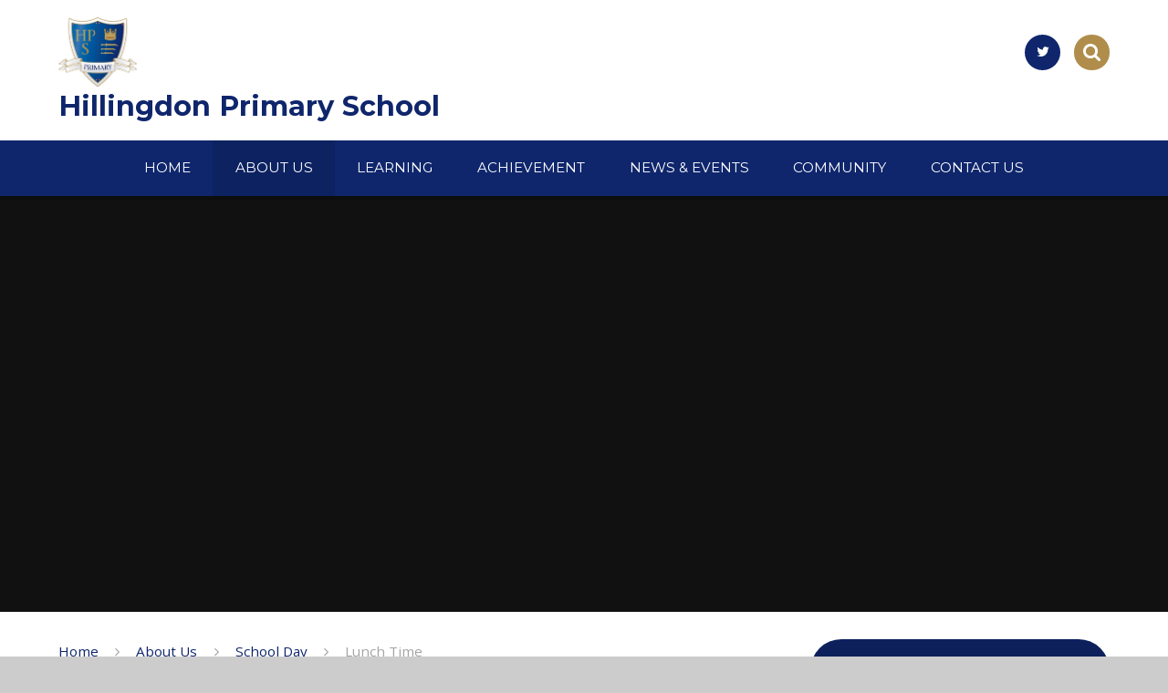

--- FILE ---
content_type: text/javascript
request_url: https://www.hillingdon.hillingdon.sch.uk/admin/_includes/js/functions/minified/functions.login.new.asp?cache=260126
body_size: 18095
content:
$.fn.e4eLogin=function(){var args=arguments[0]||{};var options=$.extend({},$.e4eLogin.defaults,args);options.formSettings=$.extend({},$.e4eLogin.defaults.formSettings,(args.formSettings||{}));var elem=$(this);this.each(function(){new $.e4eLogin.construct(elem,options);});};$.e4eLogin={defaults:{overlay:true,overlaySettings:{setClass:'login-overlay',color:'#000',opacity:0.6},minimal:false,animate:true,redirectURL1:""+window.location,redirectOnSignup:'',formSettings:{setClass:'login-panel',forgottenLink:false,forgottenInput:true,forgottenInputSettings:{preHTML:'<h3>Having trouble logging in?</h3><p>If you would like us to reset your password via email please enter your email address here:</p>'},inputSettings:{preHTML:''},forgottenButtonHTML:'Having trouble logging in?',logo:true,logoSrc:'/admin/_includes/images/design/juniper.png',websiteName:true,loginHTML:"<h1 class='login-header'><strong>Juniper Education</strong><br /><br />Secure Login <small>Hillingdon Primary School</small></h1>",closeButton:true,signup:'False'==='True',ssoStatus:'',initialMessage:''}},loginCount:0,construct:function(elem,options){$.e4eLogin.loginCount++;if(elem.prop("tagName")==='BODY'&&$('#admin_dialog').length<1){$(elem).prepend($('<dialog id="admin_dialog" class="admin_ui" />'));elem=$('#admin_dialog');document.getElementById("admin_dialog").showModal();}
var ssoType='';if(ssoType==='Azure AD'){ssoType+=' (Office 365)';}
var urlparams=new URLSearchParams(window.location.search);if(options.formSettings.initialMessage===''){if(urlparams.get('login_message')){options.formSettings.initialMessage=urlparams.get('login_message');}else if(urlparams.get('redirect_error')==='no_account'){options.formSettings.initialMessage='No matching account found. Please log in with your CMS credentials.';}}
var postLoginURL=window.location.pathname;urlparams.delete("login");urlparams.delete("login_message");urlparams.delete("redirect_error");urlparams.delete("retry");const urlString=urlparams.toString();if(urlString.length>0){postLoginURL+='?'+urlparams.toString();}
$(elem).append((options.overlay===true?$('<div/>').addClass('admin_dialog_overlay').on('touchstart mousedown',function(){$.e4eLogin.doClose($(this));}):'')).append($('<div/>').addClass('admin_dialog_box').addClass('admin_dialog_box-login').addClass(options.formSettings.ssoStatus).append((options.overlay===true&&options.formSettings.closeButton===true?$('<button />').addClass('login-close').addClass('admin_close').on('click',function(){$.e4eLogin.doClose($(this));}):'')).append((options.minimal===false&&options.formSettings.logo===true?$('<div />').addClass('login-logo').append('<img src="'+options.formSettings.logoSrc+'" />').dblclick(function(e){e.preventDefault();if(options.formSettings.ssoStatus==='sso_only'){$(this).siblings('.login-sso-selector').hide().siblings('form').show();}}):'')).append(options.formSettings.loginHTML).append((options.formSettings.ssoStatus==='sso_only'||options.formSettings.ssoStatus==='sso_enabled'?$('<div />').addClass('login-sso-selector').append('<a href="/ssosp" class="button admin_dialog_button-primary admin_login_sso">Log in using '+ssoType+'</a>').append((options.formSettings.ssoStatus==='sso_only'?'':$('<a href="#" class="button admin_login_website">Log in to the website directly</a>').click(function(e){e.preventDefault();$(this).parent().hide().siblings('form, .login-forgotten-form-container').show();$('.login-input-form-fields').show();}))):'')).append($('<form novalidate/>').addClass('login-input-form').append(options.formSettings.inputSettings.preHTML).append('<input type="hidden" name="loginRedirectURL" id="loginRedirectURL" value="'+options.redirectURL1+'" />').append((options.minimal===false?$('<div />').addClass('login-input-form-div').append($('<div />').addClass('login-inputArea').append($('<p />').addClass('admin_field').addClass('admin_field-icon').append($('<label />').append('<i class="fa fa-user" />').attr('for','login-input-username_'+$.e4eLogin.loginCount)).append($('<input />').addClass('login-input-username-input').attr({'id':'login-input-username_'+$.e4eLogin.loginCount,'type':'text','autocorrect':'off','autocapitalize':'none','name':'login-input-username-field','placeholder':'Email Address','aria-label':'Email Address','aria-required':'true','autocomplete':'username'}))).append($('<p />').addClass('admin_field').addClass('admin_field-icon').append($('<label />').append('<i class="fa fa-lock" />').attr('for','login-input-password_'+$.e4eLogin.loginCount)).append($('<input />').addClass('login-input-password-input').attr({'id':'login-input-password_'+$.e4eLogin.loginCount,'type':'password','name':'login-input-password-field','placeholder':'Password','aria-label':'Password','aria-required':'true','autocomplete':'current-password'}))).append($('<p />').addClass('admin_field').addClass('admin_field-btn').append($('<input />').addClass('login-input-login-button').attr({'type':'submit','value':'Login'}))).append((options.formSettings.signup===true?$('<a />').addClass('login-signup-link').attr({'href':'/users/signup.asp?pid=0'+(options.formSettings.redirectOnSignup?'&redir='+options.formSettings.redirectOnSignup:''),'title':'Signup as a new user'}).append('Sign Up'):$('<a />').addClass('login-signup-link').attr({'href':'#'}).append('&nbsp;'))).append($('<a href="#" />').addClass('login-help-link').text(options.formSettings.forgottenButtonHTML).on('click',function(){$('.login-input-form').hide();$('.login-forgotten-form').show();$('.admin_message-error').hide();}))):$('<div />').addClass('login-input-form-fields').append(options.formSettings.loginHTML).append($('<p />').addClass('login-input-username').append($('<label />').append('Email Address:').attr('for','login-input-username_'+$.e4eLogin.loginCount)).append($('<input />').addClass('login-input-username-input').attr({'id':'login-input-username_'+$.e4eLogin.loginCount,'type':'text','name':'login-input-username-field','placeholder':'Email Address','aria-label':'Email Address','aria-required':'true','autocomplete':'username'}))).append($('<p />').addClass('login-input-password').append($('<label />').append('Password:').attr('for','login-input-password_'+$.e4eLogin.loginCount)).append($('<input />').addClass('login-input-password-input').attr({'id':'login-input-password_'+$.e4eLogin.loginCount,'type':'password','name':'login-input-password-field','aria-label':'Password','aria-required':'true','autocomplete':'current-password'}))).append($('<p />').addClass('login-input-login').append($('<input />').addClass('login-input-login-button').attr({'type':'submit','value':'Login'})).append((options.formSettings.signup===true?$('<a />').addClass('login-signup-link btn').attr({'href':'/users/signup.asp?pid=0'+(options.formSettings.redirectOnSignup?'&redir='+options.formSettings.redirectOnSignup:''),'title':'Signup as a new user'}).append('Sign Up'):$('<div />'))))))).append((options.formSettings.forgottenLink===true?$('<span />').append($('<hr />').addClass('login-hr')).append($('<p />').addClass('login-forgotten-link').append($('<a />').append('Click here to reset your password').attr({'href':'/admin/users/resetPassword.asp','title':'reset your password'}).click(function(evt){evt.preventDefault();}))):(options.formSettings.forgottenInput===true?(options.minimal===true?$('<div />').addClass('login-forgotten-form-container minimal').append($('<a id="login-forgotten-form-anchor" href="#login-forgotten-form-anchor">Forgotten your password?</a>').click(function(e){e.preventDefault();$(this).siblings('form').toggle();$(this).hide().parent().prev('form').hide();})):$('<div />')).append($('<form novalidate/>').css((options.minimal===true?{display:'none'}:{})).submit(function(e){e.preventDefault();e.stopPropagation();$('.login-forgotten-input').removeAttr('aria-invalid').removeAttr('aria-errormessage');if($('.login-forgotten-input').val()==''){$.e4eLogin.doError($('.login-forgotten-input',this),'You must enter your email address.',false);$('.login-forgotten-input',this).attr('aria-invalid',true).attr('aria-errormessage','admin_login_message').stop(true,true).animate({backgroundColor:'#FF5F5F'},200,function(){$(this).animate({backgroundColor:'#ffffff'},200,function(){$(this).animate({backgroundColor:'#FF5F5F'},200,function(){$(this).animate({backgroundColor:'#ffffff'},200);});});});return false;}
$.e4eLogin.doForgotten($(this));}).addClass('login-forgotten-form').append(options.formSettings.forgottenInputSettings.preHTML).append($('<p />').addClass('admin_field').append($('<input />').addClass('login-forgotten-input login-input-username-input').attr({'type':'text','name':'login-forgotten-input','placeholder':'Email Address','autocorrect':'off','autocapitalize':'none','aria-label':'Email Address','aria-required':'true','autocomplete':'username'}))).append($('<p />').addClass('admin_field').addClass('admin_field-btn').append($('<input />').addClass('login-forgotten-button').attr({'type':'submit','value':'Reset Password'}))).append($('<a href="#" />').addClass('login-help-link login-help-return').text('Return to Login').on('click',function(e){e.preventDefault();$('.login-post-message').empty();$('.login-forgotten-form').hide().siblings().show();$('.login-input-form').show();}))):'')))).find('form.login-input-form').submit(function(evt){evt.preventDefault();$('.login-input-username-input',this).removeAttr('aria-invalid').removeAttr('aria-errormessage');$('.login-input-password-input',this).removeAttr('aria-invalid').removeAttr('aria-errormessage');if($('.login-input-username-input',this).val()==''){$.e4eLogin.doError($(this),'You must enter your email address.',false);$('.login-input-username-input',this).attr('aria-invalid',true).attr('aria-errormessage','admin_login_message').stop(true,true).animate({backgroundColor:'#FF5F5F'},200,function(){$(this).animate({backgroundColor:'#ffffff'},200,function(){$(this).animate({backgroundColor:'#FF5F5F'},200,function(){$(this).animate({backgroundColor:'#ffffff'},200);});});});return;}else if($('.login-input-username-input',this).val().toLowerCase()==='juniper'){window.location='/ssosp?internal=true';return;}
if($('.login-input-password-input',this).val()==''){$.e4eLogin.doError($(this),'You must enter your password.',false);$('.login-input-password-input',this).attr('aria-invalid',true).attr('aria-errormessage','admin_login_message').stop(true,true).animate({backgroundColor:'#FF5F5F'},200,function(){$(this).animate({backgroundColor:'#ffffff'},200,function(){$(this).animate({backgroundColor:'#FF5F5F'},200,function(){$(this).animate({backgroundColor:'#ffffff'},200);});});});return;}
$.e4eLogin.doLogin($(this),options.formSettings.redirectURL);});$('.admin_dialog_overlay').addClass('admin_dialog_overlay-fadein');$('.admin_dialog_box').addClass('admin_dialog_box-slidein');var handleEscape=function(e){if(e.key==='Escape'){$.e4eLogin.doClose($('.admin_dialog_overlay'));$('html').off('keydown',handleEscape);}}
$('html').on('keydown',handleEscape);},doClose:function(elem){$('.admin_dialog_box').removeClass('admin_dialog_box-slidein');$('.admin_dialog_overlay').removeClass('admin_dialog_overlay-fadein');setTimeout(function(){$('#admin_dialog').remove();},1000);return this;},doLogin:function(formElem,strRedirectURL){$('.login-post-message',formElem).remove();formElem.closest('.admin_dialog_box').removeClass('admin_dialog_box-error');if($('.login-input-username-input',formElem).val().toLowerCase()=="juniper"){$.ajax({url:'https://office.e4education.co.uk/autoLogin/home',dataType:'jsonp',type:'GET',success:function(data){if(data.status===true){$.ajax({url:'/admin/login/login_ajax.asp',dataType:'json',data:{token:data.token},type:'POST',success:function(data){if(data.status=='success'||data.status=='Success'){$.e4eLogin.doError(formElem,'You have successfully logged in.',true);$('body').css({cursor:'wait'});currLocation=''+window.location;currLocation=currLocation.split('#')[0];currLocation=currLocation.split('&login=true')[0];window.location=currLocation;}else if(data.status=='disabled'){$.e4eLogin.doError(formElem,data.message,false);}else{$.e4eLogin.doError(formElem,'Sorry but either the email address or password you supplied doesn\'t match our records.<br>If you have recently updated your user account please try your email address.',false);formElem.closest('.admin_dialog_box').addClass('admin_dialog_box-error');}},error:function(){$.e4eLogin.doError(formElem,'Sorry there was an error trying to log you in. Please try again.',false);formElem.closest('.admin_dialog_box').addClass('admin_dialog_box-error');}});}else{$.e4eLogin.doError(formElem,'Sorry there was an error trying to log you in. Please try again.',false);formElem.closest('.admin_dialog_box').addClass('admin_dialog_box-error');}},error:function(){$.e4eLogin.doError(formElem,'Sorry there was an error trying to log you in. Please try again.',false);formElem.closest('.admin_dialog_box').addClass('admin_dialog_box-error');}});}else{$.ajax({url:'/users/login_ajax.asp',dataType:'json',data:{username:$('.login-input-username-input',formElem).val(),password:$('.login-input-password-input',formElem).val(),totp:$('.login-input-totp-input',formElem).val()},type:'POST',success:function(data){if(data.status=='success'||data.status=='Success'){$.e4eLogin.doError(formElem,'You have successfully logged in.',true);$('body').css({cursor:'wait'});var currLocation;var ssolink=window.location.search.match(/ssolink=([^&]+)/);if(ssolink&&ssolink.length===2){currLocation='/admin/login/remote/link.asp?sso=1&link='+ssolink[1];}else if(data.redirect){currLocation=data.redirect;}else{if($('#loginRedirectURL',formElem).val()!=undefined){currLocation=$('#loginRedirectURL',formElem).val()}else{currLocation=''+window.location;}
currLocation=currLocation.split('#')[0];currLocation=currLocation.split('&login=true')[0];if(currLocation.indexOf("postLogin=true")===-1){currLocation+=(currLocation.indexOf("?")>-1?"&":"?")+"postLogin=true";}}
setTimeout(function(){window.location=currLocation;},0);}else if(data.status=='totp_req'){if($('.admin_field-totp').length<1){$.e4eLogin.doShowTotp();}}else if(data.status=='totp_fail'){$.e4eLogin.doError(formElem,'The 2FA code provided could not be validated, please try again or contact support if you continue to experience this problem.',false);formElem.closest('.admin_dialog_box').addClass('admin_dialog_box-error');}else if(data.status=='disabled'){$.e4eLogin.doError(formElem,data.message,false);}else{$.e4eLogin.doError(formElem,'Sorry but either the email address or password you supplied doesn\'t match our records.<br>If you have recently updated your user account please try your email address.',false);formElem.closest('.admin_dialog_box').addClass('admin_dialog_box-error');}},error:function(jqXHR,textStatus,errorThrown){$.e4eLogin.doError(formElem,'Sorry there was an error trying to log you in. Please try again. '+textStatus+' - '+jqXHR.responseText,false);formElem.closest('.admin_dialog_box').addClass('admin_dialog_box-error');}});}},doError:function(formElem,strError,blnSuccess){$('.login-post-message').remove();$(formElem).before($('<div />').addClass('login-post-message').show().append($('<div id="admin_login_message" role="status" />').addClass('admin_message').addClass('admin_message-'+(blnSuccess?'success':'error')).append(strError)));},doShowTotp:function(){$('.login-input-login-button').parent().before($('<p />').addClass('admin_field').addClass('admin_field-icon').addClass('admin_field-totp').append($('<label />').append('<i class="fa fa-key" />').attr('for','login-input-totp'+$.e4eLogin.loginCount)).append($('<input />').addClass('login-input-totp-input').attr({'id':'login-input-totp'+$.e4eLogin.loginCount,'type':'text','name':'login-input-totp-field','placeholder':'2FA Code'})).append($('<p />').addClass('admin_email_totp_button').append($('<a />').attr({'id':'cmdSendTotpEmail','href':'#'}).text('Send 2FA code by email').click(function(e){e.preventDefault();$.ajax({url:'/users/login_ajax.asp?totpemail=true',dataType:'json',type:'POST',data:{username:$('.login-input-username-input','form.login-input-form').val()},success:function(data){if(data.status=='totp_email_sent'){$.e4eLogin.doError($('form.login-input-form'),'We&acute;ve sent your code to the email associated with the user account. Please ensure that <strong>noreply@juniperwebsites.co.uk</strong> is added to your safe senders list.',true);}else{$.e4eLogin.doError($('form.login-input-form'),(data.message?data.message:'Sorry but we couldn&acute;t find the user specified.'),false);}},error:function(){$.e4eLogin.doError('form.login-input-form','Sorry but we couldn&acute;t send your code, please try again.',false);}});}))));},doForgotten:function(formElem){$.ajax({url:'/admin/login/password_reset.asp',dataType:'json',data:{username:$('.login-forgotten-input',formElem).val()},type:'POST',success:function(data){if(data.status=='success'){$(formElem)[0].children[1].style.display='none';$.e4eLogin.doError($('.login-forgotten-input',formElem),'<p>We&apos;ve sent a password reminder to the email associated with the user account. Please ensure that <strong>noreply@juniperwebsites.co.uk</strong> is added to your safe senders list.</p><p class="admin_field admin_field-btn"><button class="login-input-login-button login-input-login-return">Return to Login</button></p>',true);$('.login-forgotten-input',formElem).hide();$('.login-forgotten-button',formElem).hide();$('.login-help-return').hide();$('.login-input-login-return',formElem).on('click',function(){$('.login-post-message').empty();$('.login-forgotten-form').hide();$(formElem)[0].children[1].style.display='block';$('.login-input-form').show();$('.login-forgotten-input',formElem).show();$('.login-forgotten-button',formElem).show();$('.login-help-return').show();});}else{$.e4eLogin.doError($('.login-forgotten-input',formElem),(data.message?data.message:'Sorry but we couldn&acute;t find the user specified.'),false);}},error:function(){$.e4eLogin.doError(formElem,'Sorry but we couldn&acute;t find the user specified.',false);}});},rePosition:function(elem){}};